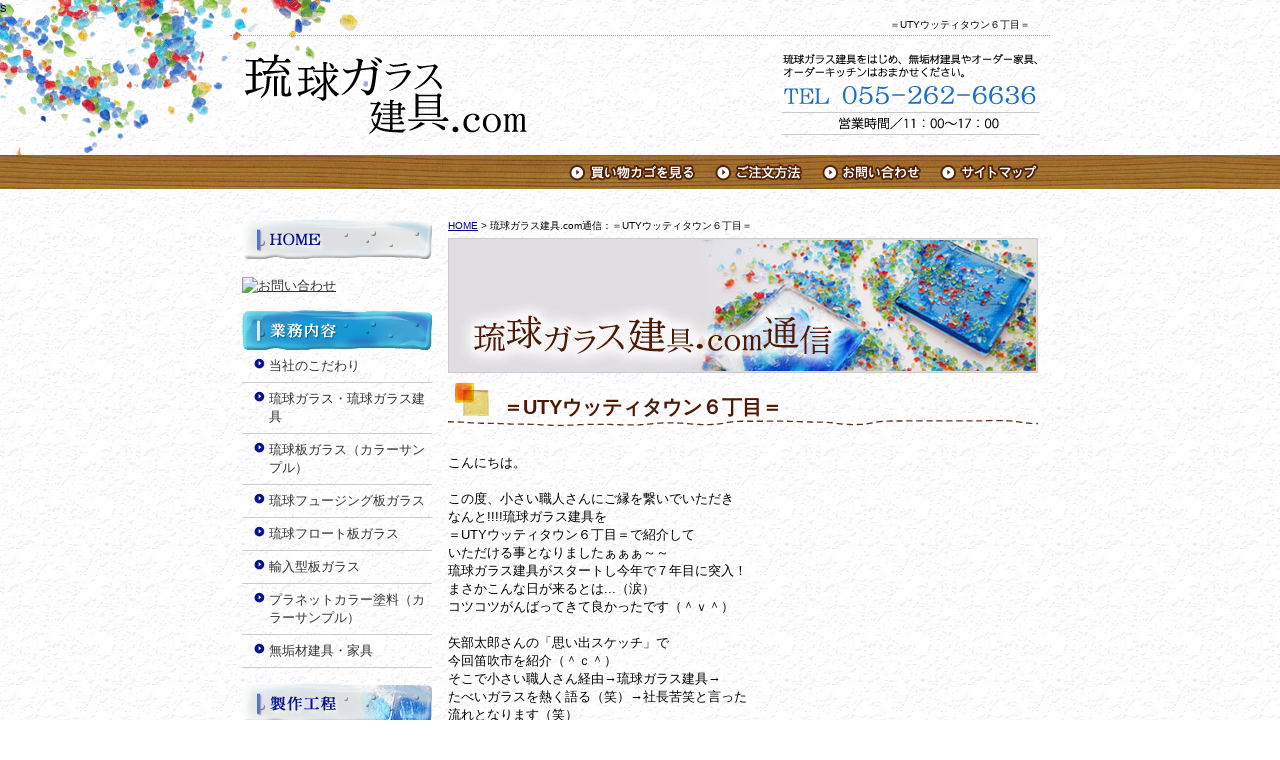

--- FILE ---
content_type: text/html
request_url: http://www.ryukyu-gt.com/gallery/gallery-1073-88790.html
body_size: 18339
content:
<!DOCTYPE html PUBLIC "-//W3C//DTD XHTML 1.0 Transitional//EN"
 "http://www.w3.org/TR/xhtml1/DTD/xhtml1-transitional.dtd">

<html xmlns="http://www.w3.org/1999/xhtml" xml:lang="ja" lang="ja"><!-- InstanceBegin template="/Templates/index.dwt" codeOutsideHTMLIsLocked="false" -->
<head>
	<!-- Google Tag Manager -->
<script>(function(w,d,s,l,i){w[l]=w[l]||[];w[l].push({'gtm.start':
new Date().getTime(),event:'gtm.js'});var f=d.getElementsByTagName(s)[0],
j=d.createElement(s),dl=l!='dataLayer'?'&l='+l:'';j.async=true;j.src=
'https://www.googletagmanager.com/gtm.js?id='+i+dl;f.parentNode.insertBefore(j,f);
})(window,document,'script','dataLayer','GTM-PGZ6W7S');</script>
<!-- End Google Tag Manager -->
<meta http-equiv="Content-Type" content="text/html; charset=Shift_JIS" />
<meta http-equiv="Content-Language" content="ja" />
<meta http-equiv="Content-Script-Type" content="text/javascript" />
<meta http-equiv="Content-Style-Type" content="text/css" />
<!-- InstanceBeginEditable name="doctitle" -->
	<title>＝UTYウッティタウン６丁目＝｜琉球ガラス建具　山梨</title>
	<meta name="Description" content="＝UTYウッティタウン６丁目＝。琉球ガラス建具、オーダー建具などの製作はお任せください。" />
	<meta name="Keywords" content="＝UTYウッティタウン６丁目＝,琉球ガラス,建具,オーダー,オーダー家具,山梨" />
	<script type="text/javascript" src="../lightbox/prototype.js"></script>
	<script type="text/javascript" src="../lightbox/scriptaculous.js?load=effects"></script>
	<script type="text/javascript" src="../lightbox/lightbox02.js"></script>
	<!-- InstanceEndEditable -->
<meta name="referrer" content="no-referrer-when-downgrade"/>
<meta name="robots" content="index,follow" />
<link rel="stylesheet" type="text/css" media="all" href="../common/css/import.css" />
<script type="text/javascript" src="../common/js/minmax.js"></script>s
<!-- InstanceBeginEditable name="head" --><!-- InstanceEndEditable -->
<!-- InstanceParam name="HISTORY-BACK" type="boolean" value="true" -->
<!-- InstanceParam name="CONTACT" type="boolean" value="true" -->
</head>

<body>
	<!-- Google Tag Manager (noscript) -->
<noscript><iframe src="https://www.googletagmanager.com/ns.html?id=GTM-PGZ6W7S"
height="0" width="0" style="display:none;visibility:hidden"></iframe></noscript>
<!-- End Google Tag Manager (noscript) -->
	<!-- InstanceBeginEditable name="h1" --><h1>＝UTYウッティタウン６丁目＝</h1><!-- InstanceEndEditable -->
<!----------------------------  HEADER ここから  ---------------------------->
	<div id="header">

		
		<p id="headerLog"><a href="../index.html">琉球ガラス建具.com</a></p>
			
		<ul id="headerEtc">
			<li id="Etc_link"><a href="../cathand/otoiawase.php?serial=07382">琉球ガラス建具をはじめ、無垢材建具やオーダー家具、オーダーキッチンはおまかせください。</a></li>
			<li id="Etc_none">TEL：055-262-6636</li>
			<li id="Etc_none">営業時間　11:00～17:00</li>
		</ul>
		
	</div>
<!----------------------------  HEADER ここまで  ---------------------------->


		
<!-------------------------- GLOBAL ここから  -------------------------->
		<div id="global">
			<ul>
				<li><a href="https://smart.emono1.jp/user/payment/commodity_check.php?shop=3843" target="_blank"><img src="../images/templates/global01_bt.gif" alt="買い物カゴを見る" /></a></li>
				<li><a href="../law.html"><img src="../images/templates/global02_bt.gif" alt="ご注文方法" /></a></li>
				<li><a href="../cathand/otoiawase.php?serial=07382"><img src="../images/templates/global03_bt.gif" alt="お問い合わせ" /></a></li>
				<li><a href="../sitemap.html"><img src="../images/templates/global04_bt.gif" alt="サイトマップ" /></a></li>
			</ul>
		</div>
<!--------------------------  GLOBAL ここまで  -------------------------->

<!----------------------------  CONTAINER ここから -------------------------- -->
	<div id="container">

<!--------------------------  WRAPPER ここから  -------------------------->
	<div id="wrapper">
		
<!--------------------------  MAIN ここから  -------------------------->
	<div id="main">
	<!-- InstanceBeginEditable name="main" -->

	<div id="crumbs"><p><a href="../index.html">HOME</a> &gt; 琉球ガラス建具.com通信：＝UTYウッティタウン６丁目＝</p></div>

	<div id="gallery3">
	
		<h2><img src="../images/gallery/title.jpg" alt="琉球ガラス建具.com通信" /></h2>

		<div id="gallery3_detail">
		
			<div class="article">
	<div class="articleHead">
					<h3>＝UTYウッティタウン６丁目＝</h3>
			</div>
	<div class="articleBody">
				<div class="articleContent">
			<p>			<div class="right"><img class="image1" src="http://www.emono1.jp/img/amemiya/20170502183016_image1_4.jpg" alt="" /></div><br />
こんにちは。<br />
<br />
この度、小さい職人さんにご縁を繋いでいただき<br />
なんと!!!!琉球ガラス建具を<br />
＝UTYウッティタウン６丁目＝で紹介して<br />
いただける事となりましたぁぁぁ～～<br />
琉球ガラス建具がスタートし今年で７年目に突入！<br />
まさかこんな日が来るとは...（涙）<br />
コツコツがんばってきて良かったです（＾ｖ＾）<br />
<div class="right"><img class="image2" src="http://www.emono1.jp/img/amemiya/20170502183016_image2_41.jpg" alt="" /></div><br />
矢部太郎さんの「思い出スケッチ」で<br />
今回笛吹市を紹介（＾ｃ＾）<br />
そこで小さい職人さん経由→琉球ガラス建具→<br />
たべいガラスを熱く語る（笑）→社長苦笑と言った<br />
流れとなります（笑）<br />
なかなか写真だけでは琉球ガラスの美しさを<br />
伝えるコトが難しいので映像で放送していただける<br />
なんて本当に夢みたい↑↑感謝です。<br />
<div class="right"><img class="image3" src="http://www.emono1.jp/img/amemiya/20170502183016_image3_24.jpg" alt="" /></div><br />
生まれて初めてマイクを付け（笑）<br />
かなりの緊張でがちがちでしたが・・・<br />
インタビューしてくださる矢部さんに<br />
とっても優しく接していただきリラックス♪<br />
収録に臨むコトができました（＾Ｏ＾）<br />
放送は５月４日（木）４時５３分～<br />
琉球ガラスの美しさが視聴者のみなさまに<br />
届きますように....。<br />
<br />
琉球ガラス建具を取り上げていただいた<br />
ディレクターさまをはじめ...<br />
番組関係スタッフさま・矢部太郎さま<br />
ご縁を繋いでくれた小さい職人さんに<br />
心より感謝いたします。<br />
～ありがとうございました～<br />
これからもお客さまに喜んでいただける<br />
建具製作を職人さんの力を借りながら<br />
コツコツがんばります!!<br />
<br />
※舌の手術を受け少々滑舌が悪いですが（苦笑）<br />
そこは愛嬌とテロップと編集にお任せ!!<br />
ご了承の程よろしくお願い致します（笑）<br />
<br />
２０１７．５．２			</p>		</div>
	</div>
	<div class="articleBack">
		<a href="javascript:history.back();">戻る</a>
	</div>
</div>

		
		</div>

	</div>
		
	<!-- InstanceEndEditable -->
	
	
<!--------------------------  CONTACT03 ここから  -------------------------->
<div id="contact_main">
		<p id="contactm_copy">琉球ガラス建具をはじめ、無垢材建具やオーダー家具、オーダーキッチンはおまかせください。</p>
		<dl>
				<dt>琉球ガラス建具.com</dt>
				<dd id="contactm_01">（運営：雨宮建具家具制作所）</dd>
				<dd id="contactm_02">TEL：055-262-6636</dd>
				<dd id="contactm_03">営業時間　11:00～17:00</dd>
				<dd id="contactm_04">定休日：土曜、日曜、祝日</dd>
				<dd id="contactm_link"><a href="../cathand/otoiawase.php?serial=07382">お問い合わせ</a></dd>
		</dl>
</div>
<!--------------------------  CONTACT03 ここまで  -------------------------->
	

	
	<!--------------------------  HISTORY-BACK ここから  -------------------------->
		<div class="HistoryBack">
				<div class="Return"> <a href='javascript:history.back();'>前のページに戻る</a> </div>
				<div class="GoUp"> <a href="#">ページの先頭へ</a> </div>
		</div>
	<!--------------------------  HISTORY-BACK ここまで  -------------------------->
	

	</div>
<!--------------------------  MAIN ここまで  -------------------------->

<!--------------------------  SIDE ここから  -------------------------->
	<div id="side">

<!--------------------------  side_home ここから  -------------------------->
		<ul id="side_home">
			<li id="home"><a href="../index.html"><img src="../images/templates/side_home_bt.gif" alt="ホーム" /></a></li>
		</ul>
<!--------------------------  side_home ここまで  -------------------------->






<!--------------------------  side_form ここから  -------------------------->
		<div id="side_form">
			
<table>
	<tr>
		<td class="addclass_td1">
			<a href='/cathand/otoiawase.php?serial=07382'>
			<img  src='http://www.emono1.jp/img/amemiya/20110131092058_photo_41.jpg' border='0' alt='お問い合わせ' />
			</a>		</td>
	</tr>
</table>
		</div>
<!--------------------------  side_form ここまで  -------------------------->





<!--------------------------  side_g4cate ここから  -------------------------->
		<div id="side_g4cate">
			<p><img src="../images/templates/side_g4cate01_title.gif" alt="業務内容" /></p>
				<ul class="category">
									<li>
											<a href="/flow_gallery/gallery_list-434-1747-1.html">
							当社のこだわり
						</a>
									</li>
												<li>
											<a href="/flow_gallery/gallery_list-434-1748-1.html">
							琉球ガラス・琉球ガラス建具
						</a>
									</li>
												<li>
											<a href="/flow_gallery/gallery_list-434-11528-1.html">
							琉球板ガラス（カラーサンプル）
						</a>
									</li>
												<li>
											<a href="/flow_gallery/gallery_list-434-11525-1.html">
							琉球フュージング板ガラス
						</a>
									</li>
												<li>
											<a href="/flow_gallery/gallery_list-434-11526-1.html">
							琉球フロート板ガラス
						</a>
									</li>
												<li>
											<a href="/flow_gallery/gallery_list-434-12803-1.html">
							輸入型板ガラス
						</a>
									</li>
												<li>
											<a href="/flow_gallery/gallery_list-434-11527-1.html">
							プラネットカラー塗料（カラーサンプル）
						</a>
									</li>
												<li>
											<a href="/flow_gallery/gallery_list-434-1749-1.html">
							無垢材建具・家具
						</a>
									</li>
						</ul>
		</div>
<!--------------------------  side_g4cate ここまで  -------------------------->









<!--------------------------  side01 ここから  -------------------------->
		<ul id="side01">
			<li><a href="../process.html"><img src="../images/templates/side01_bt.gif" alt="製作工程" /></a></li>
		</ul>
<!--------------------------  side01 ここまで  -------------------------->






<!--------------------------  side_g4cate02 ここから  -------------------------->
		<div id="side_g4cate02">
			<p><img src="../images/templates/side_g4cate02_title.gif" alt="施工例" /></p>
				<ul class="category">
									<li>
											<a href="/flow_gallery/gallery_list-435-1741-1.html">
							琉球ガラス建具（令和3年9月終了）
						</a>
									</li>
												<li>
											<a href="/flow_gallery/gallery_list-435-7563-1.html">
							琉球板ガラスブロック
						</a>
									</li>
												<li>
											<a href="/flow_gallery/gallery_list-435-12796-1.html">
							輸入型板ガラス建具（令和3年9月終了）
						</a>
									</li>
												<li>
											<a href="/flow_gallery/gallery_list-435-1742-1.html">
							無垢材建具（令和3年9月終了）
						</a>
									</li>
												<li>
											<a href="/flow_gallery/gallery_list-435-1942-1.html">
							突き板建具（令和3年9月終了）
						</a>
									</li>
												<li>
											<a href="/flow_gallery/gallery_list-435-1941-1.html">
							オーダー家具（令和3年9月終了）
						</a>
									</li>
						</ul>
		</div>
<!--------------------------  side_g4cate02 ここまで  -------------------------->





<!--------------------------  side02 ここから  -------------------------->
		<ul id="side02">
			<li><a href="../flow.html"><img src="../images/templates/side02_bt.gif" alt="ご依頼の流れ" /></a></li>
		</ul>
<!--------------------------  side02 ここまで  -------------------------->








<!--------------------------  side_cate ここから  -------------------------->
<div id="side_cate">
			<p ><a href="../cathand/list.php"><img src="../images/templates/side_cate_title.gif" alt="通信販売" /></a></p>
			
<ul class='big'>
	<li>
		<a href='/cathand/list-15308-0-0-0.html'>琉球板ガラスブロック</a>
		<ul class='small'>
		</ul>
	</li>
	<li>
		<a href='/cathand/list-20602-0-0-0.html'>琉球フュージング板ガラスブロック</a>
		<ul class='small'>
		</ul>
	</li>
	<li>
		<a href='/cathand/list-20603-0-0-0.html'>琉球フロート板ガラスブロック</a>
		<ul class='small'>
		</ul>
	</li>
	<li>
		<a href='/cathand/list-21409-0-0-0.html'>琉球飾りガラス</a>
		<ul class='small'>
		</ul>
	</li>
	<li>
		<a href='/cathand/list-20604-0-0-0.html'>琉球ガラスシェルフ</a>
		<ul class='small'>
		</ul>
	</li>
	<li>
		<a href='/cathand/list-20605-0-0-0.html'>琉球グラス・皿</a>
		<ul class='small'>
		</ul>
	</li>
	<li>
		<a href='/cathand/list-22063-0-0-0.html'>ガラス引手（沖縄植物）サンプル画像</a>
		<ul class='small'>
		</ul>
	</li>
	<li>
		<a href='/cathand/list-22072-0-0-0.html'>ガラス引手（カラーデザイン）サンプル画像</a>
		<ul class='small'>
		</ul>
	</li>
	<li>
		<a href='/cathand/list-22064-0-0-0.html'>ガラス引手（琉球板ガラス）サンプル画像</a>
		<ul class='small'>
		</ul>
	</li>
</ul>
		</div>
<!--------------------------  side_cate ここまで  -------------------------->






<!--------------------------  side031 ここから  -------------------------->
		<ul id="side03">
			<li><a href="../law.html"><img src="../images/templates/side03_01_bt.gif" alt="ご注文方法" /></a></li>
			<li><a href="../faq.html"><img src="../images/templates/side03_02_bt.gif" alt="よくある質問" /></a></li>
			<li><a href="../company.html"><img src="../images/templates/side03_03_bt.gif" alt="会社案内" /></a></li>
			<li><a href="../cathand/otoiawase.php?serial=07382"><img src="../images/templates/side03_04_bt.gif" alt="お問い合わせ" /></a></li>
		</ul>
<!--------------------------  side03 ここまで  -------------------------->




<!--------------------------  side_g3cate ここから  -------------------------->
		<div id="side_g3cate">
			<p><img src="../images/templates/side_g4cate03_title.gif" alt="琉球ガラス建具.com通信" /></p>
			<ul class="category">
						<li >
									<a href="/gallery/gallery_list-1073-17720-1.html">琉球フロート板ガラス</a>
							</li>
								<li >
									<a href="/gallery/gallery_list-1073-17719-1.html">琉球フュージング板ガラス</a>
							</li>
								<li >
									<a href="/gallery/gallery_list-1073-17717-1.html">琉球ガラスについて</a>
							</li>
								<li >
									<a href="/gallery/gallery_list-1073-5086-1.html">スタッフ紹介</a>
							</li>
								<li >
									<a href="/gallery/gallery_list-1073-5157-1.html">☆たべいｂlog ☆</a>
							</li>
								<li >
									<a href="/gallery/gallery_list-1073-4544-1.html">お知らせ</a>
							</li>
			</ul>
		</div>
<!--------------------------  side_g3cate ここまで  -------------------------->




<!--------------------------  side_company ここから  -------------------------->
		<div id="side_company">
			
<table>
	<tr>
		<td class="addclass_td1">
			<img  src='http://www.emono1.jp/img/amemiya/20110131150355_photo_43.jpg' border='0' alt='琉球ガラス建具.com' />
			<p><u>琉球ガラス建具.com</u><br />
【運営】雨宮建具家具製作所<br />
【住所】〒406-0807<br />
山梨県笛吹市御坂町二之宮2580-1<br />
【電話】055-262-6636<br />
【FAX】055-262-1534</p>
		</td>
	</tr>
</table>
		</div>
<!--------------------------  side_company ここまで  -------------------------->

<!--------------------------  side_banner ここから  -------------------------->
		<div id="side_banner">
			
<table>
</table>
		</div>
<!--------------------------  side_banner ここまで  -------------------------->

<!--------------------------  side_qr ここから  -------------------------->
<div id="side_qr">
			<p><img src="../images/templates/side_qr_title.gif" alt="携帯サイト" /></p>
			<dl>
				<dt><img src="../images/qrcode.jpg" alt="二次元バーコード" width="82" height="82" /></dt>
				<dd>携帯電話で読み取れば携帯サイトへ簡単アクセスできます。</dd>
			</dl>
			<div class="clear"></div>
		</div>
<!--------------------------  side_qr ここまで  -------------------------->

	</div>
<!--------------------------  SIDE ここまで  -------------------------->

	</div>
<!--------------------------  WRAPPER ここまで  -------------------------->



</div>
<!--------------------------  CONTAINER ここまで  -------------------------->

<!--------------------------  FOOTER ここから  -------------------------->
	<div id="footer">
		
		<div id="footerMenu">
			<ul>
				<li><a href="../index.html">HOME</a></li>
				<li><a href="../company.html">会社案内</a></li>
				<li><a href="../cathand/otoiawase.php?serial=07382">お問い合わせ</a></li>
				<li><a href="../about.html">当サイトについて</a></li>
				<li><a href="../privacy.html">個人情報保護</a></li>
				<li><a href="../link.html">おすすめサイト</a></li>
				<li><a href="../link02.html">相互リンク集</a></li>
				<li><a href="../sitemap.html">サイトマップ</a></li>
			</ul>
		</div>
		
<!--------------------------  BANNERS ここから  -------------------------->
		<div id="banners">
			<a href="http://www.e-netten.ne.jp/" target="_blank"><img src="http://www.emono.jp/cat_img/001/a.gif" alt="SEO対策 大阪" width="88" /></a>
			<a href="http://www.reform-master.net/" target="_blank"><img alt="住宅リフォーム" src="http://www.emono.jp/cat_img/003/a.gif"></a>
		</div>
<!--------------------------  BANNERS ここまで  -------------------------->

		<address>Copyright &copy; <script type="text/javascript">
		var startYear = 2011;thisDate = new Date();thisYear = thisDate.getFullYear();if(startYear!=thisYear)
		{document.write(startYear+"-"+thisYear);}else{document.write(startYear);}</script>
		琉球ガラス建具.com. All Rights Reserved.</address>

	</div>
<!--------------------------  FOOTER ここまで  -------------------------->

	<div id="accesslog">

		<!-- InstanceBeginEditable name="acc" -->
		<script type="text/javascript" src="http://www.emono1.jp/client/acc/js.php?shop=ショップID"></script>
		<script type="text/javascript">acc_analisis('琉球ガラス建具.com通信：＝UTYウッティタウン６丁目＝');</script>
		<!-- InstanceEndEditable -->
	</div>

</body>
<!-- InstanceEnd --></html>


--- FILE ---
content_type: text/css
request_url: http://www.ryukyu-gt.com/common/css/base.css
body_size: 35991
content:
@charset "Shift_JIS";
/*--------------------------------------------------------------------
guideline:since:writer:last_editday:last_editor:
--------------------------------------------------------------------*/

/*cssの初期化*/
/*タグの基本設定*/
/*ナビゲーションの位置*/
/*枠基本スタイル*/
/*グローバルメニュー*/
/*パンくずリスト*/
/*ヘッダー*/
/*フッター*/
/*コンタクト　メイン*/
/*前のページの戻る＆ページの先頭に戻る*/
/*サイドメニュー*/
/*各ページのページタイトル*/
/*個人情報保護　privacy.html*/
/*当サイトについて　about.html*/
/*サイトマップ　sitemap.html*/
/*おすすめサイト　link.html*/
/*相互リンク集　link02.html*/
/*会社案内　company.html*/
/*ご注文方法について　law.html*/


/*--------------------------------------------------------------------*/
/*cssの初期化*/
/*--------------------------------------------------------------------*/
html, body{
	font-family:"Hiragino Kaku Gothic Pro W3","ヒラギノ角ゴ Pro W3",Osaka,
	"MS P Gothic","ＭＳ Ｐゴシック",sans-serif;
	margin:0;
	padding:0;
	font-size:100%;
}
h1, h2, h3, h4, h5, h6, address, div, blockquote, p, pre, ul, ol, li, dl, dt, dd, hr{
	font-family:"Hiragino Kaku Gothic Pro W3","ヒラギノ角ゴ Pro W3",Osaka,
	"MS P Gothic","ＭＳ Ｐゴシック",sans-serif;
	margin:0;
	padding:0;
	border:0;
	font-style:normal;
	font-weight:normal;
	font-size:100%;
}
table, caption, th, td{
	font-family:"Hiragino Kaku Gothic Pro W3","ヒラギノ角ゴ Pro W3",Osaka,
	"MS P Gothic","ＭＳ Ｐゴシック",sans-serif;
	margin:0;
	padding:0;
	border:0;
	font-style:normal;
	font-weight:normal;
	font-size:100%;
}
span, em, strong, dfn, code, samp, kbd, var, cite, abbr, acronym, sub,
sup, q, br, ins, del, a, img, object, iframe{
	font-family:"Hiragino Kaku Gothic Pro W3","ヒラギノ角ゴ Pro W3",Osaka,
	"MS P Gothic","ＭＳ Ｐゴシック",sans-serif;
	margin:0;
	padding:0;
	border:0;
	font-style:normal;
	font-weight:inherit;
	font-size:100%;
}

/*縮小して印刷CSS　zoomを調整してください*/
@media print{
*html body{
	zoom:75%;
}
}

/*--------------------------------------------------------------------*/
/*タグの基本設定*/
/*--------------------------------------------------------------------*/
h1{
	width: 780px;
	margin: 0 auto;
	padding: 3px 20px;
	height: 14px;
	font-size:x-small;
	text-align: right;
	border-bottom: 1px dotted #999;
}
a{
	outline:none;
	color:#333333;
	text-decoration:underline;
}
a:hover{
	color:#666666;
	text-decoration:none;
}
a:hover img{
	filter:alpha(opacity=60); 
	-moz-opacity:0.60;
	opacity:0.60;
}
div.clear{
	clear:both;
}
hr{
	display:none;
}
ul{
	list-style:none;
}

/*--------------------------------------------------------------------*/
/*ナビゲーションの位置*/
/*--------------------------------------------------------------------*/
/*--左ナビの場合-------------------------*/
div#side{
	float:left;
	width:190px;
}
div#main{
	display: inline;
	float:right;
	width:590px;
	margin: 0;
	line-height:1.4;
}



/*--------------------------------------------------------------------*/
/*枠基本スタイル*/
/*--------------------------------------------------------------------*/

html {
	background: url(../../images/templates/html_bg.jpg) repeat;
}
body{
	font-size:small;
	background: url(../../images/templates/body_bg.gif) no-repeat left top;
}
div#container{
	width:820px;
	margin:0 auto;
}
div#wrapper{
	clear:both;
	width:796px;
	padding:0 12px;
	margin: 30px 0 0;
}
div#wrapper:after{
	content:"";
	display:block;
	height:0;
	clear:both;
}


/*--------------------------------------------------------------------*/
/*グローバルメニュー*/
/*--------------------------------------------------------------------*/
div#global{
	clear:both;
	width:100%;
	height: 34px;
	text-align:right;
	background: url(../../images/templates/global_bg.jpg) repeat-x left top;
}
div#global ul{
	width: 800px;
	margin: 0 auto;
}
div#global ul li{
	display:inline;
	margin: 0 0 0 1em;
}


/*--------------------------------------------------------------------*/
/*パンくずリスト*/
/*--------------------------------------------------------------------*/
div#main div#crumbs{
	width:590px;
	margin: 0 0 5px;
	font-size:x-small;
}
div#main div#crumbs a {
	color: #009;
}
div#main div#crumbs a:hover {
	color: #999;
}

/*--------------------------------------------------------------------*/
/*ヘッダー*/

/*--------------------------------------------------------------------*/
div#header{
	clear:both;
	width:820px;
	height:119px;
	margin:0 auto;
	padding: 0;
	background: url(../../images/templates/header_bg.gif) no-repeat center top;
}
div#header p#headerLog{
	display: inline;
	float:left;
	padding: 10px 0 0 15px;
}
div#header p#headerLog a{
	display:block;
	width:290px;
	height:90px;
	text-indent:-9999px;
	overflow:hidden;
}
div#header ul#headerEtc{
	display: inline;
	float:right;
	width:265px;
	padding: 15px 5px 0 0;
}
div#header ul#headerEtc li#Etc_link a{
	display:block;
	width:265px;
	height:85px;
	text-indent:-9999px;
	overflow:hidden;
}
div#header ul#headerEtc li#Etc_none{
	display:none;
}

/*--------------------------------------------------------------------*/
/*フッター*/
/*--------------------------------------------------------------------*/
div#footer{
	float: left;
	clear:both;
	width:100%;
	margin: -40px auto 0;
	padding-top:70px;
	text-align: center;
	background: url(../../images/templates/footer_bg.gif) no-repeat right bottom;
}
div#footer div#footerMenu{
	border-top: 1px solid #ccc;
}

div#footer div#footerMenu ul {
	width: 820px;
	margin:0 auto;
	padding: 8px;
}
div#footer div#footerMenu ul li{
	display:inline;
	margin: 0 3px 0 0;
	padding: 0 0 0 8px;
	line-height:1.4;
	border-left: 1px solid #000;
}
div#footer div#footerMenu ul li a{
	white-space:nowrap;
	text-decoration: none;
}
div#footer div#footerMenu ul li a:hover{
	color: #39c;
	text-decoration: underline;
}

/*ポータルバナー*/
div#footer div#banners{
	padding:10px;
	border-top: 1px solid #ccc;
}
div#footer div#banners img {
	margin: 0 5px;
}

/*コピーライト*/
div#footer address{
	text-align:center;
	padding: 10px;
	border-top: 1px solid #ccc;
}

/*アクセス解析*/
div#accesslog img{
	display:block;
	height:0;
}

/*--------------------------------------------------------------------*/
/*前のページの戻る＆ページの先頭に戻る*/
/*--------------------------------------------------------------------*/
div.HistoryBack{
	clear:both;
	float: right;
	width:230px;
	margin:10px 0 0;
	overflow: hidden;
}
div.HistoryBack:after {
	content:"";
	display:block;
	height:0;
	clear:both;
}
div.HistoryBack div.Return{
	float:left;
	width:112px;
	height:13px;
	margin-right:10px;
	background:url(../../images/return_on.gif) no-repeat;
}
div.HistoryBack div.Return a{
	width:112px;
	height:13px;
	display:block;
	text-indent:-9999px;
	overflow:hidden;
	background:url(../../images/return.gif) no-repeat;
}
div.HistoryBack div.Return a:hover{
	background:url(../../images/return_on.gif) no-repeat;
}
div.HistoryBack div.GoUp{
	float:left;
	width:103px;
	height:13px;
	background:url(../../images/goup_on.gif) no-repeat;
}
div.HistoryBack div.GoUp a{
	width:103px;
	height:13px;
	display:block;
	text-indent:-9999px;
	overflow:hidden;
	background:url(../../images/goup.gif) no-repeat;
}
div.HistoryBack div.GoUp a:hover{
	background:url(../../images/goup_on.gif) no-repeat;
}

/*--------------------------------------------------------------------*/
/*サイドメニュー*/
/*--------------------------------------------------------------------*/
/*共通見出し　リンクなし*/
.Side_title{
	display:block;
	padding:8px 5px 8px 10px;
	background:#666;
	color:#FFF;
}

/*共通見出し　リンクあり*/
.Side_title_a{
	margin-bottom:1px;
}
.Side_title_a a{
	display:block;
	padding:8px 5px 8px 10px;
	background:#666;
	color:#FFF;
	text-decoration:none;
}
.Side_title_a a:hover{
	background:#999;
	color:#FFF;
}

/*HOME*/
div#side ul#side_home li#home{
	margin-bottom:15px;
}


/*side_form*/
div#side div#side_form{
	width:190px;
	margin-bottom:10px;
}
div#side div#side_form table{
	border-collapse:collapse;
}
div#side div#side_form table tr td{
	padding-bottom:5px;
}
div#side div#side_form table tr td img{
	width:190px;
}
div#side div#side_form table tr td p{
	line-height:1.2;
}



/*side_g4cate*/
div#side div#side_g4cate{
	margin:0 0 15px 0;
}
div#side div#side_g4cate ul.category{
	width:190px;
}
div#side div#side_g4cate ul.category li{
	list-style:none;
	border-bottom:1px solid #ccc;
}
div#side div#side_g4cate ul.category li a{
	display:block;
	padding:7px 7px 7px 27px;
	background:url(../../images/templates/arrow01_ico.gif) no-repeat 12px 8px;
	text-decoration:none;
}
div#side div#side_g4cate ul.category li a:hover{
	color:#09c;
}


/*side01*/
div#side ul#side01{
	width:190px;
	margin-bottom:15px;
}
div#side ul#side01 li{
	margin: 0 0 2px;
}



/*side_g4cate02*/
div#side div#side_g4cate02{
	margin:0 0 15px 0;
}
div#side div#side_g4cate02 ul.category{
	width:190px;
}
div#side div#side_g4cate02 ul.category li{
	list-style:none;
	border-bottom:1px solid #ccc;
}
div#side div#side_g4cate02 ul.category li a{
	display:block;
	padding:7px 7px 7px 27px;
	background:url(../../images/templates/arrow01_ico.gif) no-repeat 12px 8px;
	text-decoration:none;
}
div#side div#side_g4cate02 ul.category li a:hover{
	color:#09c;
}


/*side02*/
div#side ul#side02{
	width:190px;
	margin-bottom:15px;
}
div#side ul#side02 li{
	margin: 0 0 2px;
}



/*side_g4cate03*/
div#side div#side_g4cate03{
	margin:0 0 15px 0;
}
div#side div#side_g4cate03 ul.category{
	width:190px;
}
div#side div#side_g4cate03 ul.category li{
	list-style:none;
	border-bottom:1px solid #ccc;
}
div#side div#side_g4cate03 ul.category li a{
	display:block;
	padding:7px 7px 7px 27px;
	background:url(../../images/templates/arrow01_ico.gif) no-repeat 12px 8px;
	text-decoration:none;
}
div#side div#side_g4cate03 ul.category li a:hover{
	color:#09c;
}


/*side_cate*/
div#side div#side_cate{
	margin-bottom:15px;
	width:190px;
}
div#side div#side_cate ul.big{
	margin:0;
	line-height:1;
}
div#side div#side_cate ul.big li{
	list-style:none;
	border-bottom:1px solid #ccc;
}
div#side div#side_cate ul.big li a{
	display:block;
	height: 100%;
	overflow: hidden;
	padding:7px 7px 7px 27px;
	background:url(../../images/templates/arrow01_ico.gif) no-repeat 12px 8px;
	text-decoration:none;
}
div#side div#side_cate ul.big li a:hover{
	color:#09c;
}
div#side div#side_cate ul.big ul.small li{
	list-style:none;
	border-bottom:none;
}
div#side div#side_cate ul.big ul.small li a{
	display:block;
	padding:5px 7px 5px 42px;
	background:url(../../images/templates/cate_small.gif) no-repeat 28px 6px;
	text-decoration:none;
}


/*side03*/
div#side ul#side03{
	width:190px;
	margin-bottom:15px;
}
div#side ul#side03 li{
	margin: 0 0 2px;
}


/*side_g3cate*/
div#side div#side_g3cate{
	margin:0 0 15px 0;
}
div#side div#side_g3cate ul.category{
	width:190px;
}
div#side div#side_g3cate ul.category li{
	list-style:none;
	border-bottom:1px solid #ccc;
}
div#side div#side_g3cate ul.category li a{
	display:block;
	padding:7px 7px 7px 27px;
	background:url(../../images/templates/arrow01_ico.gif) no-repeat 12px 8px;
	text-decoration:none;
}
div#side div#side_g3cate ul.category li a:hover{
	color:#09c;
}


/*サイドメニュー会社案内*/
div#side div#side_company{
	margin:0 0 15px 0;
	width:190px;
}
div#side div#side_company table{
	border-collapse:collapse;
}
div#side div#side_company table tr td{
	width:188px;
	background:#FFF url(../../images/templates/side_g_bg.jpg) no-repeat center top;
	border:1px solid #ccc;
	padding:12px 8px 8px 8px;
}
div#side div#side_company table tr td img{
	border:1px solid #ccc;
	width:170px;
}
div#side div#side_company table tr td p{
	line-height:1.4;
}
div#side div#side_company table tr td p b{
	color:#39c;
}
div#side div#side_company table tr td p u{
	display:block;
	text-decoration:none;
	font-weight: bold;
	margin: 5px 0 -8px;
	padding: 0 0 2px 15px;
	font-size: 14px;
	font-weight: bold;
	border-bottom: 1px solid #ccc;
	background: url(../../images/templates/arrow01_ico.gif) no-repeat 0 3px;;
}
div#side div#side_company table tr td div img{
	border:none;
	width:83px;
	height:22px;
	float:right;
	padding:5px 0 0 0;
}

/*side_banner*/
div#side div#side_banner{
	width:190px;
}
div#side div#side_banner table{
	border-collapse:collapse;
}
div#side div#side_banner table tr td{
	width:190px;
	padding-bottom:5px;
}
div#side div#side_banner table tr td img{
	max-width:190px;
}
div#side div#side_banner table tr td p{
	font-size: x-small;
	line-height:1.2;
}



/*side_qr*/
div#side div#side_qr{
	width:188px;
	background:#FFF url(../../images/templates/side_g_bg.jpg) no-repeat center top;
	border:1px solid #ccc;
}

div#side div#side_qr p {
	width: 172px;
	margin: 10px auto 0;
}
div#side div#side_qr dl{
	width:172px;
	margin:5px auto 0;
	overflow: hidden;
}
div#side div#side_qr dl dt {
	float:left;
	width:90px;
}
div#side div#side_qr dl dd {
	line-height:1.4;
	font-size:x-small;
	padding: 8px 0 0;
}


/*--------------------------------------------------------------------*/
/*各ページのページタイトル*/
/*--------------------------------------------------------------------*/
.PageTitle{	
}

.SmallTitle{
	display:block;
	width: 525px;
	height: 28px;
	padding:10px 10px 5px 55px;
	margin: 10px 0;
	font-size: 18px;
	font-weight: bold;
	color: #4D1904;
	background: url(../../images/templates/subtitle_bg.gif) no-repeat left bottom;
}


/*--------------------------------------------------------------------*/
/*コンタクト03
/*--------------------------------------------------------------------*/
div#contact_main{
	clear:both;
	margin-top:20px;
}
div#contact_main p#contactm_copy{
	display:none;
}
div#contact_main dl dt{
	display:none;
}
div#contact_main dl dd#contactm_01{
	display:none;
}
div#contact_main dl dd#contactm_02{
	display:none;
}
div#contact_main dl dd#contactm_03{
	display:none;
}
div#contact_main dl dd#contactm_04{
	display:none;
}
div#contact_main dl dd#contactm_link{
	text-indent:-9999px;
}
div#contact_main dl dd#contactm_link a{
	text-indent:-9999px;
	display:block;
	background:url(../../images/templates/contact_main.gif) no-repeat;
	width:590px;
	height:156px;
}
div#contact_main dl dd#contactm_link a:hover{
	filter:alpha(opacity=60); 
	-moz-opacity:0.60;
	opacity:0.60;
}


/*--------------------------------------------------------------------*/
/*個人情報保護　privacy.html*/
/*--------------------------------------------------------------------*/
div#PrivacyWrapper div#privacy{
	width:590px;
	margin:0;
}
div#PrivacyWrapper div#privacy p{
	width:590px;
	margin:10px 0;
}
div#PrivacyWrapper div#privacy dl dt{
	clear:both;
	padding: 0 0 0 20px;
	margin:20px 0 0;
	font-size: 14px;
	font-weight: bold;
	border-bottom: 1px solid #ccc;
	background: url(../../images/templates/point01_ico.gif) no-repeat
}
div#PrivacyWrapper div#privacy dl dd{
	margin:10px 0;
	padding:0;
}

div#PrivacyWrapper div#privacy dl dd table.companyTable{
	width:590px;
	border-collapse:separate;
	margin: 5px 0 0;
}
div#PrivacyWrapper div#privacy dl dd table.companyTable tr th{
	padding:5px 10px;
	background:#ddd url(../../images/templates/ami.gif) repeat;
	width:130px;
	border: 1px solid #ccc;
}
div#PrivacyWrapper div#privacy dl dd table.companyTable tr td{
	padding:5px 10px;
	width:400px;
	border: 1px solid #ccc;
	background: #fff;
}

/*--------------------------------------------------------------------*/
/*当サイトについて　about.html*/
/*--------------------------------------------------------------------*/
div#about{
	width:590px;
	margin:0;
}
div#about p{
	width:590px;
	margin:10px 0;
}
div#about dl dt{
	clear:both;
	padding: 0 0 0 20px;
	margin:20px 0 0;
	font-size: 14px;
	font-weight: bold;
	border-bottom: 1px solid #ccc;
	background: url(../../images/templates/point01_ico.gif) no-repeat
}
div#about dl dd{
	margin:10px 0;
	padding:0;
}
div#about dl dd p{
	margin:10px 0;
}
div#about dl dd ol{
	padding-left:13px;
	margin:10px 0 10px 13px;
	border:none;
}
div#about dl dd ol li{
	margin:0 0 10px 0;
}
div#about dl dd table.companyTable{
	width:590px;
	border-collapse:separate;
	margin: 5px 0 0;
}
div#about dl dd table.companyTable tr th{
	padding:5px 10px;
	background:#ddd url(../../images/templates/ami.gif) repeat;
	width:130px;
	border: 1px solid #ccc;
}
div#about dl dd table.companyTable tr td{
	padding:5px 10px;
	width:400px;
	border: 1px solid #ccc;
	background: #fff;
}
div#about dl dd table.companyTable tr td a:hover{
	color: #39c
}


/*--------------------------------------------------------------------*/
/*サイトマップ　sitemap.html*/
/*--------------------------------------------------------------------*/
div#sitemap{
	width:590px;
	margin:0;
}
div#sitemap p{
	width:550px;
	margin:10px 0 10px 10px;
}
div#sitemap ul{
	margin-left:10px;
}
div#sitemap ul li{
	padding:10px 0;
	border-top:1px dotted #999;
}
div#sitemap ul li.nolink{
	display:block;
	color:#333333;
	padding:10px 0 10px 18px;
	background:url(../../images/templates/arrow02_ico.gif) no-repeat left center;
	text-decoration:none;
	font-weight:bold;
}
div#sitemap ul li a{
	display:block;
	padding:0 0 0 18px;
	background:url(../../images/templates/arrow02_ico.gif) no-repeat left center;
	text-decoration:none;
	font-weight:bold;
}

div#sitemap ul li a:hover{
	color: #39c;
	text-decoration:underline;
}

/*商品カテゴリー*/
div#sitemap ul.big{
	margin-top:-10px;
	margin-bottom:10px;
}
div#sitemap ul.big li{
	margin-left:35px;
	padding:0;
	border-top:none;
	background:none;
font-weight: normal;
}
div#sitemap ul.big li a{
font-weight: normal;
	background:url(../../images/sitemap/cate_small.gif) no-repeat left center;
}

div#sitemap ul.small{
	margin:0px;
	padding:0;
	line-height:0;
	font-size:0;
}
div#sitemap ul.small li{
	margin-left:35px;
	padding:0;
	border-bottom:none;
}
div#sitemap ul.small li a{
	display:block;
	padding:0 0 0 18px;
	text-decoration:none;
	font-weight:bold;
	margin:0px;
	line-height:1.4;
	font-size:small;
}
div#sitemap ul.small li a:hover{
	text-decoration:underline;
}

/*ギャラリーカテゴリー*/
div#sitemap div.sitemap02 ul.category{
	margin-top:-10px;
	margin-bottom:10px;
	line-height:0;
	font-size:0;
}
div#sitemap div.sitemap02 ul.category li{
	background:url(../../images/sitemap/cate_small.gif) no-repeat left center;
	margin-left:35px;
	padding:0;
	border-top:none;
	background:none;
}
div#sitemap div.sitemap02 ul.category li a{
	background:url(../../images/sitemap/cate_small.gif) no-repeat left center;
	line-height:1.4;
	font-size: small;
font-weight: normal;
}


/*--------------------------------------------------------------------*/
/*おすすめサイト　link.html*/
/*--------------------------------------------------------------------*/
div#link{
	width:590px;
	margin:0;
}

div#link p {
margin: 10px 0 0;
}

/*link01*/
div#link01 table{
	width:590px;
	border-collapse:separate;
	margin: 10px 0 20px;
}
div#link01 table tr th{
	padding:5px 10px;
	background:#ddd url(../../images/templates/ami.gif) repeat;
	width:130px;
	border: 1px solid #ccc;
}
div#link01 table tr td{
	padding:5px 10px;
	width:400px;
	border: 1px solid #ccc;
	background: #fff;
}

/*link02*/
div#link02 ul.exWrap{
	list-style: none;
}
div#link02 ul.exWrap li{
	float: left;
	margin-right: 15px;
	padding:0 0 0 18px;
	font-weight:bold;
	background:url(../../images/templates/arrow02_ico.gif)  no-repeat left 3px;
}
div#link02 ul.exWrap li a{
	display:block;
	text-decoration: none;
	color:#39c;
}
div#link02 p.link_cate{
	clear: both;
	background:url(../../images/link/link_choice.gif) no-repeat;
	padding:5px 0 0 110px;
	margin: 50px 0 5px 0;
	height:20px;
	font-weight:bold;
}
div#link02 dl.systemDl{
}
div#link02 dl.systemDl dt{
	padding:0 0 0 18px;
	font-weight:bold;
	background:url(../../images/templates/arrow01_ico.gif) no-repeat left 3px;
}
div#link02 dl.systemDl dt a{
	display:block;
	text-decoration: none;
	color:#39c;
}
div#link02 dl.systemDl dt a:hover{
	text-decoration: underline;
}
div#link02 dl.systemDl dd{
	margin:0 0 10px 0;
	padding:0 0 10px 0;
	border-bottom: 1px dotted #999;
}
div#link02 dl.systemDl dd p{
	margin:0;

}
div#link02 dl.systemDl dd img{
	margin:5px 0;
	max-width:590px;
}


/*--------------------------------------------------------------------*/
/*相互リンク集　link02.html*/
/*--------------------------------------------------------------------*/
div#sys_link{
	width:590px;
	margin:0;
}
div#sys_link h2.frantz2Category{
	display:block;
	width: 525px;
	height: 28px;
	padding:10px 10px 5px 55px;
	margin: 20px 0 0;
	font-size: 20px;
	font-weight: bold;
	color: #4D1904;
	background: url(../../images/templates/subtitle_bg.gif) no-repeat;
}
div#sys_link p.frantz2Pager{
	margin:5px 0;
	padding:2px;
	line-height:1.5;
}
div#link02_01 p.frantz2Pager a{
	display:inline-block;
}
div#sys_link p.frantz2Pager strong{
	background:#009;
	color:#FFFFFF;
	font-weight: bold;
	padding:2px 5px;
	font-size:x-small;
}
div#sys_link p.frantz2Pager a.prev{
	margin-right:10px;
}
div#sys_link p.frantz2Pager a.next{
	margin-left:10px;
}


div#sys_link dl.systemDl {
margin: 20px 0 0;
}

div#sys_link dl.systemDl dt{
	background:url(../../images/templates/arrow02_ico.gif) no-repeat left 3px;
}
div#sys_link dl.systemDl dt strong a{
	display:block;
	padding:0 0 0 20px;
	font-weight:bold;
}
div#sys_link dl.systemDl dd{
	margin:5px 0 10px 0;
	padding:0 0 10px 20px;
	border-bottom: 1px dotted #999;
}
div#sys_link dl.systemDl dd p{
	margin:0;
}
div#sys_link dl.systemDl dd a:hover {
	color: #39c;
}

div#sys_link dl.systemDl dd small {
	display: block;
}

/*--------------------------------------------------------------------*/
/*会社案内　company.html*/
/*--------------------------------------------------------------------*/
div#company{
	width:590px;
	margin:0;
}

/*company01*/
div#company01 table{
	margin:20px 0 0;
	border-collapse:collapse;
}
div#company01 table tr td{
	width:590px;
	padding-bottom:10px;
}
div#company01 table tr td img{
	float:right;
	width:200px;
	margin-left:15px;
	padding: 1px;
	border:1px solid #ccc;
	background:#FFFFFF;
}
div#company01 table tr td a:hover img{
	filter:alpha(opacity=100); 
	-moz-opacity:1;
	opacity:1;	
}
div#company01 table tr td p{
	line-height:1.4;
}
div#company01 table tr td p u{
	display:block;
	width: 305px;
	height: 38px;
	margin: 0 0 -5px;
	padding:10px 10px 0 55px;
	font-size: 20px;
	font-weight: bold;
	color: #4D1904;
	text-decoration: none;
	background: url(../../images/templates/subtitle_half_bg.gif) no-repeat left top;
}

div#company01 table tr td div img{
	border:none;
	width:83px;
	height:22px;
	float:right;
	padding:5px 0 0 0;
}
div#company01 table tr td div a:hover img{
	filter:alpha(opacity=60); 
	-moz-opacity:0.60;
	opacity:0.60;
}


/*company02*/
div#company02{
	width:590px;
	margin:20px 0 0;
}
div#company02 table{
	width:590px;
	border-collapse:separate;
	margin: 5px 0 0;
}
div#company02 table tr td.col_1{
	padding:5px 10px;
	background:#ddd url(../../images/templates/ami.gif) repeat;
	width:130px;
	border: 1px solid #ccc;
}
div#company02 table tr td.col_2{
	padding:5px 10px;
	width:400px;
	border: 1px solid #ccc;
	background: #fff;
}

/*company03*/

div#company03 {
	margin: 30px 0 0;
}

div#company03 div#gmap iframe{
	margin:5px 0 0;
	padding:3px;
	background:#FFF;
	border:1px solid #ccc;
}


/*--------------------------------------------------------------------*/
/*index.html*/
/*--------------------------------------------------------------------*/

/*index00*/

div#index00 img{
	width:590px;
}

div#index00 p{
	margin: 5px 0 0;
}
div#index00 p u{
	display:block;
	width:auto;
	font-weight: bold;
	font-size: 14px;
	text-decoration:none;
}

/*index01*/
div#index01 table{
	margin:20px 0 0;
	border-collapse:collapse;
}
div#index01 table tr td{
	width:590px;
	border-bottom: 1px dotted #999;
	padding:15px 0;
}
div#index01 table tr td img{
	float:right;
	width:200px;
	margin-left:15px;
	padding: 1px;
	border:1px solid #ccc;
	background:#FFFFFF;
}
div#index01 table tr td a:hover img{
	filter:alpha(opacity=100); 
	-moz-opacity:1;
	opacity:1;	
}
div#index01 table tr td p{
	line-height:1.4;
}
div#index01 table tr td p u{
	display:block;
	width: 316px;
	height: 38px;
	margin: 0 0 -5px;
	padding: 5px 0 0 50px;
	font-size: 23px;
	font-weight: bold;
	color: #4D1904;
	text-decoration: none;
	background: url(../../images/templates/subtitle_half_bg.gif) no-repeat left top;
}
div#index01 table tr td div img{
	border:none;
	width:81px;
	height:22px;
	float:right;
	padding:5px 0 0 0;
}
div#index01 table tr td div a:hover img{
	filter:alpha(opacity=60); 
	-moz-opacity:0.60;
	opacity:0.60;
}



/*index02*/
div#index02{
	margin:25px 0 0;
	width:590px;
}
div#index02 table{
	width: 100%;
	margin: 15px 0 0;
	border-collapse:collapse;
}
div#index02 table tr td{
	vertical-align:top;
	width:147px;
	padding-bottom:10px;
	border-bottom: 1px dotted #999;
}
div#index02 table tr td img{
	width:140px;
}
div#index02 table tr td p{
	width:130px;
	font-size: x-small;
	line-height:1.4;
}
div#index02 table tr td p u{
	display:block;
	text-decoration:none;
	font-weight: bold;
}
div#index02 table tr td div img{
	border:none;
	width:81px;
	height:22px;
	float:right;
	padding:5px 0 0 0;
}
div#index02 table tr td div a:hover img{
	filter:alpha(opacity=60); 
	-moz-opacity:0.60;
	opacity:0.60;
}


/*index03*/
div#index03{
	margin:20px 0 0;
	width:590px;
}
div#index03 table{
	border-collapse:collapse;
}
div#index03 table tr td{
	width:590px;
	padding-bottom:10px;
}
div#index03 table tr td img{
	width:590px;
}
div#index03 table tr td p{
	margin: 5px 0 0;
	line-height:1.4;
}


/*index04*/
div#index04{
	margin:25px 0 0;
	width:590px;
}
div#index04 table{
	width: 590px;
	margin: 15px 0 0;
	border-collapse:collapse;
}
div#index04 table tr td{
	vertical-align:top;
	width:195px;
	padding-bottom:10px;
	border-bottom: 1px dotted #999;
}
div#index04 table tr td img{
	width:180px;
	padding: 1px;
	border: 1px solid #ccc;
}

div#index04 table tr td p{
	margin: 5px 0 0;
	line-height:1.4;
}
div#index04 table tr td p u{
	display:block;
	width:160px;
	text-decoration:none;
	margin: 0 0 -5px;
	padding: 0 0 0 20px;
	font-size: 14px;
	font-weight: bold;
	background: url(../../images/templates/point01_ico.gif) no-repeat 0 0;
}

div#index04 table tr td div img{
	border:none;
	width:81px;
	height:22px;
	float:right;
	padding:5px 0 0 0;
}
div#index04 table tr td div a:hover img{
	filter:alpha(opacity=60); 
	-moz-opacity:0.60;
	opacity:0.60;
}


/*index05*/
div#index05{
	margin:25px 0 0;
	width:590px;
}
div#index05 table{
	border-collapse:collapse;
	width: 100%;
	margin: 5px 0 0;
}
div#index05 table tr td{
	vertical-align:top;
	width:147px;
	padding:10px 0;
	border-bottom: 1px dotted #999;
}
div#index05 table tr td img{
	width:136px;
	padding: 1px;
	border: 1px solid #ccc;
}
div#index05 table tr td p{
	margin: 5px 0 0;
	line-height:1.4;
}
div#index05 table tr td p u{
	display:block;
	background:url(../../images/templates/point01_ico.gif) no-repeat;
	width:130px;
	margin: 0 0 -5px;
	font-weight: bold;
	padding: 0 0 0 18px;
	text-decoration:none;
}
div#index05 table tr td p i{
	font-size: 14px;
	font-weight: bold;
	font-style: normal;
color: #c00;
}
div#index05 table tr td div img{
	border:none;
	width:81px;
	height:22px;
	float:right;
	padding:5px 0 0 0;
}
div#index05 table tr td div a:hover img{
	filter:alpha(opacity=60); 
	-moz-opacity:0.60;
	opacity:0.60;
}



/*index06*/
div#index06{
	margin:25px 0 0;
	width:590px;
}
div#index06 ul{
	width:100%;
	margin: 15px 0 0;
	height:150px;
	overflow:auto;
	border-top:1px dotted #999;
}
div#index06 ul li{
	margin:4px 0;
	padding-left:5px;
	border-bottom:1px dotted #999;
}
div#index06 ul li span{
	margin: 0 8px 0 0;
	padding: 0 12px 0 0;
	font-weight:bold;
	background: url(../../images/templates/arrow02_ico.gif) no-repeat right 2px;
}
div#index06 ul li a{
	color:#09c;
	text-decoration:none;
}
div#index06 uli li a:hover{
	color:#999999;
	text-decoration:underline;
}



/*--------------------------------------------------------------------*/
/*製作工程　process.html*/
/*--------------------------------------------------------------------*/
div#process{
	width:590px;
}

/*process01*/
div#process01 table{
	margin:20px 0;
	border-collapse:collapse;
}
div#process01 table tr td{
	width:590px;
	padding:15px 0;
	border-bottom: 1px dotted #999;
}
div#process01 table tr td img{
	float:right;
	width:200px;
	padding:1px;
	border: 1px solid #ccc;
	background:#FFF;
}
div#process01 table tr td a:hover img{
	filter:alpha(opacity=100); 
	-moz-opacity:1;
	opacity:1;	
}
div#process01 table tr td p{
	line-height:1.4;
}
div#process01 table tr td p u{
	display:block;
	width: 316px;
	height: 38px;
	margin: 0;
	padding: 5px 0 0 50px;
	font-size: 18px;
	font-weight: bold;
	color: #4D1904;
	text-decoration: none;
	background: url(../../images/templates/subtitle_half_bg.gif) no-repeat left top;
}
div#process01 table tr td p a{
	color: #39c;
	}
div#process01 table tr td p a:hover{
	color: #999;
}
div#process01 table tr td div img{
	border:none;
	width:83px;
	height:22px;
	float:right;
	padding:5px 0 0 0;
}
div#process01 table tr td div a:hover img{
	filter:alpha(opacity=60); 
	-moz-opacity:0.60;
	opacity:0.60;
}


/*--------------------------------------------------------------------*/
/*ご依頼の流れ　flow.html*/
/*--------------------------------------------------------------------*/
div#flow{
	width:590px;
}

/*flow01*/
div#flow01 table{
	margin:20px 0;
	border-collapse:collapse;
}
div#flow01 table tr td{
	width:590px;
	padding:15px 0;
	border-bottom: 1px dotted #999;
}
div#flow01 table tr td img{
	float:right;
	width:200px;
	padding:1px;
	border: 1px solid #ccc;
	background:#FFF;
}
div#flow01 table tr td a:hover img{
	filter:alpha(opacity=100); 
	-moz-opacity:1;
	opacity:1;	
}
div#flow01 table tr td p{
	line-height:1.4;
}
div#flow01 table tr td p u{
	display:block;
	width: 316px;
	height: 38px;
	margin: 0 0 -5px;
	padding: 5px 0 0 50px;
	font-size: 18px;
	font-weight: bold;
	color: #4D1904;
	text-decoration: none;
	background: url(../../images/templates/subtitle_half_bg.gif) no-repeat left top;
}
div#flow01 table tr td p a{
	color: #39c;
	}
div#flow01 table tr td p a:hover{
	color: #999;
}
div#flow01 table tr td div img{
	border:none;
	width:83px;
	height:22px;
	float:right;
	padding:5px 0 0 0;
}
div#flow01 table tr td div a:hover img{
	filter:alpha(opacity=60); 
	-moz-opacity:0.60;
	opacity:0.60;
}




/*--------------------------------------------------------------------*/
/*ご注文方法　law.html*/
/*--------------------------------------------------------------------*/

/*law00*/
div#law00{
	margin:10px 0;
	clear:both;
	width:590px;
}
div#law00 p{
	line-height:1.4;
}
div#law00 p u{
	display:block;
	width: 525px;
	height: 28px;
	padding:10px 10px 5px 55px;
	margin: 20px 0 0;
	font-size: 20px;
	font-weight: bold;
	text-decoration: none;
	color: #4D1904;
	background: url(../../images/templates/subtitle_bg.gif) no-repeat;
}

div#law00 p b {
	display: block;
	margin: 0 0 -15px;
	font-size: 14px;
	color: #009;
}

/*law01*/
div#law01 h3 {
	margin:40px 0 0;
}
div#law01 table {
	width:590px;
	border-collapse:separate;
	margin: 15px 0 0;
}
div#law01 table td.left{
	padding:5px 10px;
	background:#ddd url(../../images/templates/ami.gif) repeat;
	width:130px;
	border: 1px solid #ccc;
}
div#law01 table td.right{
	padding:5px 10px;
	width:400px;
	border: 1px solid #ccc;
	background: #fff;
}
div#law01 table td.title{
	padding: 5px 0 0 18px;
	font-weight: bold;
	color: #009;
	background: url(../../images/templates/arrow02_ico.gif) no-repeat 0 7px;

}
div#law01 table tr.etc td{
	width:574px;
	padding:5px 10px;
	border: 1px solid #ccc;
	background: #fff;
}


/*--------------------------------------------------------------------*/
/*よくある質問　faq.html*/
/*--------------------------------------------------------------------*/
div#faq{
	width:590px;
	margin:0;
}
div#faq p#currentCate{
	clear:both;
	display:block;
	height: 25px;
	margin: 20px 0 0;
	padding: 7px 15px 0;
	font-weight: bold;
	color: #4D1904;
	background: #FFF8C9;
}
div#faq p#currentCate span{
	margin-left:30px;
	font-size:large;
	font-weight:bold;

}
div#faq div.faq div#questions_cate ul{
	clear:both;
	width:580px;
	overflow:hidden;
	margin-bottom:10px;
	padding:0 0 10px 8px;
	border-bottom:1px solid #ccc;
	border-left:1px solid #ccc;
	border-right:1px solid #ccc;
}
div#faq div.faq div#questions_cate ul:after {
	content:"";
	display:block;
	height:0;
	clear:both;
}
div#faq div.faq div#questions_cate ul li{
	float:left;
	width:182px;
	margin:10px 6px 0 0;
	font-weight: bold;
	border: 1px solid #ccc;
}
div#faq div.faq div#questions_cate ul li a{
	display:block;
	width: 166px;
	padding:6px 8px;
	text-decoration:none;
	text-align:center;
	background: #fff;
}
div#faq div.faq div#questions_cate ul li a:hover{
	background:#fc0 url(../../images/templates/ami.gif) repeat;
}
div#faq div.faq div#questions{
	margin-top:10px;
}
div#faq div.faq div#questions h3{
	display:block;
	width: 525px;
	height: 28px;
	padding:10px 10px 5px 55px;
	margin: 10px 0;
	font-size: 20px;
	font-weight: bold;
	color: #4D1904;
	background: url(../../images/templates/subtitle_bg.gif) no-repeat;
}

div#faq div.faq div#questions ul{
	margin:5px 5px 0;
}
div#faq div.faq div#questions ul li{
	padding:10px 8px 10px 40px;
	border-bottom: 1px dotted #bbb;
	background:url(../../images/faq/question_ico.gif) no-repeat 5px center;
}
div#faq div.faq div#questions ul li a{
	text-decoration:none;
}
div#faq div.faq div#questions ul li a:hover{
	color:#bbb;
	text-decoration:underline;
}
div#faq div.faq div#answers{
	clear:both;
	margin-top:10px;
}
div#faq div.faq div#answers h3{
	display:block;
	width: 525px;
	height: 28px;
	padding:10px 10px 5px 55px;
	margin: 25px 0 0;
	font-size: 20px;
	font-weight: bold;
	color: #4D1904;
	background: url(../../images/templates/subtitle_bg.gif) no-repeat;
}

div#faq div.faq div#answers ul{
	margin:10px 5px 0;
}
div#faq div.faq div#answers ul li{
	margin: 15px 0 0;
}
div#faq div.faq div#answers ul li dl{
	margin-bottom:10px;
	padding: 5px;
	border: 1px solid #ccc;
	background: #fff;
}
div#faq div.faq div#answers ul li dl dt{
	padding:5px 0 5px 45px;
	background:url(../../images/faq/question_ico.gif) no-repeat 10px center;
	font-weight:bold;
	text-decoration:none;
}
div#faq div.faq div#answers ul li dl dd{
	margin: 10px 0 0;
	padding:10px 12px 10px 45px;
	background:#f5f5f5 url(../../images/faq/answer_ico.gif) no-repeat 10px center;
}

--- FILE ---
content_type: text/css
request_url: http://www.ryukyu-gt.com/common/css/nekostyle.css
body_size: 32384
content:
@charset "Shift_JIS";

/*お問い合わせフォーム*/
/**/

/*--------------------------------------------------------------------*/
/*猫えびすアクセス解析が吐き出すimgタグがIEで1行分の高さを作ってしまうのを防ぐため*/
/*--------------------------------------------------------------------*/
img.emono1_acc_image.emono1_acc_image_acc{
	display: none;
}
img.emono1_acc_image.emono1_acc_image_ana{
	display: none;
}

/*--------------------------------------------------------------------*/
/*お問い合わせフォーム　otoiawase.php*/
/*--------------------------------------------------------------------*/
div#Otoiawase{
	width:590px;
	margin:0;
}

/*頭出しテキスト*/
div#Otoiawase p{
	margin:0;
}
div#Otoiawase p spn{
	color:#c00;
}

/*入力→確認→完了*/
div#Otoiawase ol#otoiawase_flow{
	list-style:none;
	margin:20px 0 20px 25px;
	width:540px;
	height:38px;
}
div#Otoiawase ol#otoiawase_flow li{
	display:inline;
	float:left;
	height:38px;
}

/*【商品名】テキストを消すなど*/
div#Otoiawase caption{
}
div#Otoiawase caption span.title{
	display:none;
}
div#Otoiawase caption span.value{
}

/*お問い合わせフォーム*/
div#Otoiawase table{
	clear:both;
	border-collapse:separate;
	width:590px;
}
div#Otoiawase span.must{
	margin: 0 2px;
	font-size: 14px;
	color:#c00;
}
div#Otoiawase table td.form_index{
	padding:5px 10px;
	background:#ddd url(../../images/templates/ami.gif) repeat;
	width:130px;
	border: 1px solid #ccc;
}
div#Otoiawase table tr.style_field1 input{
	width:200px;
}
div#Otoiawase table tr.style_field2 input{
	width:150px;
}
div#Otoiawase table tr.style_field3 input{
	width:150px;
}
div#Otoiawase table tr.style_name input{
	width:200px;
}
div#Otoiawase table tr.style_kana input{
	width:200px;
}
div#Otoiawase table tr.style_pre option{
	width:120px;
}
div#Otoiawase table tr.style_add input{
	width:400px;
}
div#Otoiawase table tr.style_e_mail input{
	width:260px;
}
div#Otoiawase table tr.style_e_mail_check input{
	width:260px;
}
div#Otoiawase table tr.style_c_mail input{
	width:260px;
}
div#Otoiawase table tr.style_c_mail_check input{
	width:260px;
}
div#Otoiawase table tr.style_field6 td.form_index{
	padding:5px 10px;
	background:#ccc url(../../images/templates/ami.gif) repeat;
	width:100%;
}
div#Otoiawase table tr.style_field8 td.form_index{
	padding:5px;
	background:#ccc url(../../images/templates/ami.gif) repeat;
	width:100%;
}
div#Otoiawase table tr td textarea{
	width:400px;
	height:180px;
	font-size:small;
	overflow: auto;
}
div#Otoiawase table td.list_value{
	padding:5px 10px;
	width:400px;
	border: 1px solid #ccc;
	background: #fff;
}
div#Otoiawase table td.td_submit{
	padding:5px 10px;
	text-align:center;
	border: 1px solid #ccc;
	background: #fff;
}

div#Otoiawase a.otoiawase_back {
	display: block;
	width: 82px;
	height: 13px;
	text-indent: -9999px;
	/*\*/
	overflow: hidden;
	/**/
	background: url(../../images/back.gif) no-repeat;
}

div#Otoiawase a:hover.otoiawase_back{
	filter:alpha(opacity=50); 
	-moz-opacity:0.50;
	opacity:0.50;
}



/*--------------------------------------------------------------------*/
/*業務内容　gallery4/gallery4_list*/
/*--------------------------------------------------------------------*/


/*カテゴリー*/
div#gallery4 p.cate_choice{
	clear:both;
	display:block;
	height: 25px;
	margin: 20px 0 0;
	padding: 7px 15px 0;
	font-weight: bold;
	color: #4D1904;
	background: #FFF8C9;
}

div#gallery4 ul.category{
	clear:both;
	width:580px;
	overflow:hidden;
	margin-bottom:10px;
	padding:0 0 10px 8px;
	border-bottom:1px solid #ccc;
	border-left:1px solid #ccc;
	border-right:1px solid #ccc;
}
div#gallery4 ul.category:after{
	content:"";
	display:block;
	height:0;
	clear:both;
}
div#gallery4 ul.category li{
	float:left;
	width:182px;
	margin:10px 6px 0 0;
	font-weight: bold;
	border: 1px solid #ccc;
}
div#gallery4 ul.category li a{
	display:block;
	width: 166px;
	padding:6px 8px;
	text-decoration:none;
	text-align:center;
	background: #fff;
}
div#gallery4 ul.category li a:hover{
	background:#fc0 url(../../images/templates/ami.gif) repeat;
}


div#gallery4 div.category div.title h2{
	display:block;
	width: 525px;
	height: 28px;
	padding:10px 10px 5px 55px;
	margin: 10px 0;
	font-size: 20px;
	font-weight: bold;
	color: #4D1904;
	background: url(../../images/templates/subtitle_bg.gif) no-repeat;
}

/*カテゴリー画像バナーパターン*/
div#gallery4 div.category div.categoryContent div.image{
	width:590px;
}
div#gallery4 div.category div.categoryContent div.image img{
	width:590px;
}
div#gallery4 div.category div.categoryContent div.comment{
	width:590px;
}
div#gallery4 div.category div.categoryContent div.comment p{
	width:590px;
	margin-bottom:10px;
}

div#gallery4 p.pager-upper,
div#gallery4 p.pager-lower{
	clear:both;
	margin:5px 0;
	padding:2px;
	line-height:1.5;
	font-size:small;
	border-bottom: 1px solid #ccc;
}

div#gallery4 p.pager-upper span.totalNum,
div#gallery4 p.pager-lower span.totalNum{
	font-weight:bold;
}

div#gallery4 p.pager-upper span.prevPage,
div#gallery4 p.pager-lower span.prevPage{
	margin:0 10px;
}

div#gallery4 p.pager-upper span.currentPage,
div#gallery4 p.pager-lower span.currentPage{
	background:#07138D;
	color:#FFF;
	padding:2px 5px;
	font-size:small;
}

div#gallery4 p.pager-upper span.nextPage,
div#gallery4 p.pager-lower span.nextPage{
	margin-left:10px;
}

div#gallery4 div.galleryList{
	width:590px;
}
div#gallery4 div.galleryList div.gallery{
	clear:both;
	width:590px;
	margin: 20px 0 0;
	padding: 0 0 20px;
	overflow: hidden;
	border-bottom: 1px dotted #07138D
}
div#gallery4 div.galleryList div.gallery div.image{
	float:right;
	width:200px;
}
div#gallery4 div.galleryList div.gallery div.image img{
	width:200px;
	padding: 1px;
	border: 1px solid #ccc;
}

div#gallery4 div.galleryList div.gallery div.galleryInner{
	float:left;
	width:380px;
}
div#gallery4 div.galleryList div.gallery div.galleryInner span.new{
	background:#CC0000;
	color:#FFFFFF;
	padding:2px 5px;
	font-weight:bolder;
}
div#gallery4 div.galleryList div.gallery div.galleryInner div.title{
	width:380px;
}
div#gallery4 div.galleryList div.gallery div.galleryInner div.title h3{
	width:364px;
	text-decoration:none;
	margin: 0 0 10px;
	padding:5px 8px;
	background:#39c;
	color:#FFFFFF;
	font-weight: bold;
}
div#gallery4 div.galleryList div.gallery div.galleryInner div.title h3 a{
	display: block;
	width: 100%;
	padding:5px 8px;
	margin: -5px -8px;
	color:#FFFFFF;
	text-decoration:none;
}
div#gallery4 div.galleryList div.gallery div.galleryInner div.title h3 a:hover{
	background:url(../../images/templates/ami.gif);
}
div#gallery4 div.galleryList div.gallery div.galleryInner div.galleryContent{
	width:380px;
}
div#gallery4 div.galleryList div.gallery div.galleryInner div.galleryContent div.comment{
	width:380px;
}
div#gallery4 div.galleryList div.gallery div.galleryInner div.galleryContent div.comment p{
	width:380px;
	line-height:1.4;
}
div#gallery4 div.galleryList div.gallery div.galleryInner div.galleryContent div.comment p u{
	font-weight:bold;
}
div#gallery4 div.galleryList div.gallery div.galleryInner div.galleryContent div.detailLink{
	text-indent:-9999px;
	background:url(../../images/templates/detail_on.gif) no-repeat;
	width:83px;
	height:22px;
	margin:3px 0 0 0;
	float:right;
}
div#gallery4 div.galleryList div.gallery div.galleryInner div.galleryContent div.detailLink a{
	display:block;
	background:url(../../images/templates/detail.gif) no-repeat;
	width:83px;
	height:22px;
}
div#gallery4 div.galleryList div.gallery div.galleryInner div.galleryContent div.detailLink a:hover{
	background:url(../../images/templates/detail_on.gif) no-repeat;
}




/*--------------------------------------------------------------------*/
/*業務内容　gallery4/gallery4_list*/
/*--------------------------------------------------------------------*/

div#gallery4 div.galleryDetail{
	width:590px;
}
div#gallery4 div.galleryDetail div.title h2{
	text-decoration:none;
	margin: 20px 0 15px;
	padding:5px 8px;
	background:#39c;
	color:#FFFFFF;
	font-weight: bold;
}

/*リストの画像とテキスト　右大*/
div#gallery4 div.galleryDetail div.main{
	width:590px;
}
div#gallery4 div.galleryDetail div.main div.image{
	width:290px;
	float:right;
}
div#gallery4 div.galleryDetail div.main div.image img{
	width:286px;
padding: 1px;
border: 1px solid #ccc;
}

div#gallery4 div.galleryDetail div.main div.comment{
	float:left;
	width:280px;
}
div#gallery4 div.galleryDetail div.main div.comment p{
	width:280px;
	line-height:1.4;
}
div#gallery4 div.galleryDetail div.main div.comment p u{
	font-weight:bold;
}

div#gallery4 div.galleryDetail div.DetailList{
	clear:both;
	width:590px;
	padding-top:20px;
}
div#gallery4 div.galleryDetail div.DetailList div.detail{
	float:left;
	width:190px;
	margin:0 6px 20px 0;
}
div#gallery4 div.galleryDetail div.DetailList div.detail div.image{
	width:190px;
}
div#gallery4 div.galleryDetail div.DetailList div.detail div.image img{
	width:186px;
	padding: 1px;
	border: 1px solid #ccc;
}

div#gallery4 div.galleryDetail div.DetailList div.detail div.detailInner{
	width:190px;
}
div#gallery4 div.galleryDetail div.DetailList div.detail div.detailInner div.comment{
	width:190px;
}
div#gallery4 div.galleryDetail div.DetailList div.detail div.detailInner div.comment p{
	width:190px;
	line-height:1.4;
}
div#gallery4 div.galleryDetail div.DetailList div.detail div.detailInner div.comment p u{
	padding: 0 0 0 18px;
	font-weight: bold;
	text-decoration: none;
	background: url(../../images/templates/arrow02_ico.gif) no-repeat left center;
}




/*--------------------------------------------------------------------*/
/*施工例　gallery4/gallery4_list*/
/*--------------------------------------------------------------------*/

/*カテゴリー*/
div#gallery4_2 p.cate_choice{
	clear:both;
	display:block;
	height: 25px;
	margin: 20px 0 0;
	padding: 7px 15px 0;
	font-weight: bold;
	color: #4D1904;
	background: #FFF8C9;
}

div#gallery4_2 ul.category{
	clear:both;
	width:580px;
	overflow:hidden;
	margin-bottom:10px;
	padding:0 0 10px 8px;
	border-bottom:1px solid #ccc;
	border-left:1px solid #ccc;
	border-right:1px solid #ccc;
}
div#gallery4_2 ul.category:after{
	content:"";
	display:block;
	height:0;
	clear:both;
}
div#gallery4_2 ul.category li{
	float:left;
	width:182px;
	margin:10px 6px 0 0;
	font-weight: bold;
	border: 1px solid #ccc;
}
div#gallery4_2 ul.category li a{
	display:block;
	width: 166px;
	padding:6px 8px;
	text-decoration:none;
	text-align:center;
	background:fff;
}
div#gallery4_2 ul.category li a:hover{
	background:#fc0 url(../../images/templates/ami.gif) repeat;
}


div#gallery4_2 div.category div.title h2{
	display:block;
	width: 525px;
	height: 28px;
	padding:10px 10px 5px 55px;
	margin: 10px 0;
	font-size: 20px;
	font-weight: bold;
	color: #4D1904;
	background: url(../../images/templates/subtitle_bg.gif) no-repeat;
}

/*カテゴリー画像バナーパターン*/
div#gallery4_2 div.category div.categoryContent div.image{
	width:590px;
}
div#gallery4_2 div.category div.categoryContent div.image img{
	width:590px;
}
div#gallery4_2 div.category div.categoryContent div.comment{
	width:590px;
}
div#gallery4_2 div.category div.categoryContent div.comment p{
	width:590px;
	margin-bottom:10px;
}

div#gallery4_2 p.pager-upper,
div#gallery4_2 p.pager-lower{
	clear:both;
	margin:5px 0;
	padding:2px;
	line-height:1.5;
	font-size:small;
	border-bottom: 1px solid #ccc;
}

div#gallery4_2 p.pager-upper span.totalNum,
div#gallery4_2 p.pager-lower span.totalNum{
	font-weight:bold;
}

div#gallery4_2 p.pager-upper span.prevPage,
div#gallery4_2 p.pager-lower span.prevPage{
	margin:0 10px;
}

div#gallery4_2 p.pager-upper span.currentPage,
div#gallery4_2 p.pager-lower span.currentPage{
	background:#07138D;
	color:#FFF;
	padding:2px 5px;
	font-size:small;
}

div#gallery4_2 p.pager-upper span.nextPage,
div#gallery4_2 p.pager-lower span.nextPage{
	margin-left:10px;
}

div#gallery4_2 div.galleryList{
	width:590px;
}
div#gallery4_2 div.galleryList div.gallery{
	clear:both;
	width:590px;
	margin: 20px 0 0;
	padding: 0 0 20px;
	overflow: hidden;
	border-bottom: 1px dotted #07138D
}
div#gallery4_2 div.galleryList div.gallery div.image{
	float:right;
	width:200px;
}
div#gallery4_2 div.galleryList div.gallery div.image img{
	width:200px;
	padding: 1px;
	border: 1px solid #ccc;
}

div#gallery4_2 div.galleryList div.gallery div.galleryInner{
	float:left;
	width:380px;
}
div#gallery4_2 div.galleryList div.gallery div.galleryInner span.new{
	background:#CC0000;
	color:#FFFFFF;
	padding:2px 5px;
	font-weight:bolder;
}
div#gallery4_2 div.galleryList div.gallery div.galleryInner div.title{
	width:380px;
}
div#gallery4_2 div.galleryList div.gallery div.galleryInner div.title h3{
	width:364px;
	text-decoration:none;
	margin: 0 0 10px;
	padding:5px 8px;
	background:#39c;
	color:#FFFFFF;
	font-weight: bold;
}
div#gallery4_2 div.galleryList div.gallery div.galleryInner div.title h3 a{
	display: block;
	width: 100%;
	padding:5px 8px;
	margin: -5px -8px;
	color:#FFFFFF;
	text-decoration:none;
}
div#gallery4_2 div.galleryList div.gallery div.galleryInner div.title h3 a:hover{
	background:url(../../images/templates/ami.gif);
}
div#gallery4_2 div.galleryList div.gallery div.galleryInner div.galleryContent{
	width:380px;
}
div#gallery4_2 div.galleryList div.gallery div.galleryInner div.galleryContent div.comment{
	width:380px;
}
div#gallery4_2 div.galleryList div.gallery div.galleryInner div.galleryContent div.comment p{
	width:380px;
	line-height:1.4;
}
div#gallery4_2 div.galleryList div.gallery div.galleryInner div.galleryContent div.comment p u{
	font-weight:bold;
}
div#gallery4_2 div.galleryList div.gallery div.galleryInner div.galleryContent div.detailLink{
	text-indent:-9999px;
	background:url(../../images/templates/detail_on.gif) no-repeat;
	width:83px;
	height:22px;
	margin:3px 0 0 0;
	float:right;
}
div#gallery4_2 div.galleryList div.gallery div.galleryInner div.galleryContent div.detailLink a{
	display:block;
	background:url(../../images/templates/detail.gif) no-repeat;
	width:83px;
	height:22px;
}
div#gallery4_2 div.galleryList div.gallery div.galleryInner div.galleryContent div.detailLink a:hover{
	background:url(../../images/templates/detail_on.gif) no-repeat;
}




/*--------------------------------------------------------------------*/
/*業務内容　gallery4/gallery4_list*/
/*--------------------------------------------------------------------*/

div#gallery4_2 div.galleryDetail{
	width:590px;
}
div#gallery4_2 div.galleryDetail div.title h2{
	text-decoration:none;
	margin: 20px 0 15px;
	padding:5px 8px;
	background:#39c;
	color:#FFFFFF;
	font-weight: bold;
}

/*リストの画像とテキスト　右大*/
div#gallery4_2 div.galleryDetail div.main{
	width:590px;
}
div#gallery4_2 div.galleryDetail div.main div.image{
	width:290px;
	float:right;
}
div#gallery4_2 div.galleryDetail div.main div.image img{
	width:286px;
padding: 1px;
border: 1px solid #ccc;
}

div#gallery4_2 div.galleryDetail div.main div.comment{
	float:left;
	width:280px;
}
div#gallery4_2 div.galleryDetail div.main div.comment p{
	width:280px;
	line-height:1.4;
}
div#gallery4_2 div.galleryDetail div.main div.comment p u{
	font-weight:bold;
}

div#gallery4_2 div.galleryDetail div.DetailList{
	clear:both;
	width:590px;
	padding-top:20px;
}
div#gallery4_2 div.galleryDetail div.DetailList div.detail{
	float:left;
	width:190px;
	margin:0 6px 20px 0;
}
div#gallery4_2 div.galleryDetail div.DetailList div.detail div.image{
	width:190px;
}
div#gallery4_2 div.galleryDetail div.DetailList div.detail div.image img{
	width:186px;
	padding: 1px;
	border: 1px solid #ccc;
}

div#gallery4_2 div.galleryDetail div.DetailList div.detail div.detailInner{
	width:190px;
}
div#gallery4_2 div.galleryDetail div.DetailList div.detail div.detailInner div.comment{
	width:190px;
}
div#gallery4_2 div.galleryDetail div.DetailList div.detail div.detailInner div.comment p{
	width:190px;
	line-height:1.4;
}
div#gallery4_2 div.galleryDetail div.DetailList div.detail div.detailInner div.comment p u{
	padding: 0 0 0 18px;
	font-weight: bold;
	text-decoration: none;
	background: url(../../images/templates/arrow02_ico.gif) no-repeat left center;
}






/*--------------------------------------------------------------------
list.php
--------------------------------------------------------------------*/
div#cathand_list{
	width:590px;
	margin:0;

	padding-bottom: 15px;
}

/*カテゴリー*/
div#cathand_list ul.cat_cate_s{
	clear:both;
	width:580px;
	overflow:hidden;
	margin-bottom:10px;
	padding:0 0 10px 8px;
	border-bottom:1px solid #BAB48E;
	border-left:1px solid #BAB48E;
	border-right:1px solid #BAB48E;
}
div#cathand_list ul.cat_cate_s:after{
	content:"";
	display:block;
	height:0;
	clear:both;
}
div#cathand_list ul.cat_cate_s li{
	float:left;
	width:182px;
	margin:10px 6px 0 0;
	font-weight: bold;
	border: 1px solid #BAB48E;
}
div#cathand_list ul.cat_cate_s li a{
	display:block;
	width: 166px;
	padding:6px 8px;
	text-decoration:none;
	text-align:center;
	background:#BAB48E url(../../images/templates/ami_bg.gif) repeat;
}
div#cathand_list ul.cat_cate_s li a:hover{
	background:#BAB48E;
}

/*並び替え*/
div#cathand_list ul.cat_sort{
	list-style:none;
	margin-bottom:5px;
}
div#cathand_list ul.cat_sort li{
padding: 0 0 0 5px;
	display:inline;
border-left: 1px solid #999;
}
div#cathand_list ul.cat_sort li a{
color: #39c;
}
div#cathand_list ul.cat_sort li a:hover{
color: #999;
}
div#cathand_list ul.cat_sort li span{
	background:#009;
	color:#FFFFFF;
	padding:3px 10px;
	margin-right:5px;
}

/*カテゴリー画像バナーパターン*/
div#cathand_list img.cate_header{
	width:590px;
	margin:0;
}
div#cathand_list p.cate_header{
	width:590px;
	margin:10px 0;
}



/*リスト本体*/
div#cathand_list01 h2{
	clear:both;
	display:block;
	width: 525px;
	height: 28px;
	padding:10px 10px 5px 55px;
	margin: 10px 0;
	font-size: 20px;
	font-weight: bold;
	color: #4D1904;
	background: url(../../images/templates/subtitle_bg.gif) no-repeat;
}
div#cathand_list div.menu{
	margin:5px 0;
	padding:2px;
	line-height:1.5;
	font-size:small;
border-bottom: 1px solid #ddd;
}
div#cathand_list div.menu span{
	font-weight:bold;
	margin-right:10px;
}
div#cathand_list div.menu em{
	background:#009;
	color:#FFF;
	padding:2px 5px;
	font-size:small;
}
div#cathand_list div.menu a{
	text-decoration:underline;
}

div#cathand_list div.menu a:hover {
color: #39c;
}

div#cathand_list div#contents table{
	width:590px;
	margin:10px 0;
	border-collapse:collapse;
}
div#cathand_list div#contents table tr td{
	width:590px;
	padding:15px 0;
border-bottom: 1px dotted #999;
}
div#cathand_list div#contents table tr td img{
display: inline;
	width:196px;
	float:left;
border: 1px solid #ccc;
padding:1px;
}
div#cathand_list div#contents table tr td a img{
	width:200px;
}
div#cathand_list div#contents table tr td div.inside{
	width:365px;
	float:right;
}
div#cathand_list div#contents table tr td div.inside h3{
padding: 0 0 0 18px;
font-size: 18px;
font-weight: bold;
color: #39c;
	border-bottom: 2px solid #39c;
background: url(../../images/templates/point01_ico.gif) no-repeat 0 5px;
}
div#cathand_list div#contents table tr td div.inside p{
	width:365px;
	display:block;
margin: 10px 0 0;
}
div#cathand_list div#contents table tr td div.inside span.new{
	display:block;
	width:30px;
	height:17px;
margin: 0 0 5px;
	background:url(../../images/cathand/new.gif) no-repeat center center;
	text-indent:-9999px;
}
div#cathand_list div#contents table tr td div.inside p.price{
font-size: 20px;
font-weight: bold;
	color:#c00;
	font-weight:bold;
}
div#cathand_list div#contents table tr td div.inside p.price span{
	display:block;
	padding:5px 0 5px 40px;
	background:url(../../images/cathand/sale.gif) no-repeat left center;
}
div#cathand_list div#contents table tr td div.inside p.sold_out{
	color:#FF0000;
	font-weight:bold;
}
div#cathand_list div#contents table tr td div.inside p.stock span.st_left{
	font-weight:bold;
	margin-right:5px;
}
div#cathand_list div#contents table tr td div.inside p.stock span.st_right{
}
div#cathand_list div#contents table tr td div.inside p.stock span.st_num{
	font-weight:bold;
	color:#FF0000;
}
div#cathand_list div#contents table tr td div.inside p.detail{
	float:right;
	display:block;
	width:83px;
	height:22px;
}
div#cathand_list div#contents table tr td div.inside p.detail a{
	display:block;
	width:83px;
	height:22px;
	margin:10px 0 0 0;
	padding:0;
	background:url(../../images/templates/detail.gif) no-repeat center center;
	text-indent:-9999px;
	overflow:hidden;
}
div#cathand_list div#contents table tr td div.inside p.detail a:hover{
	filter:alpha(opacity=60); 
	-moz-opacity:0.60;
	opacity:0.60;
}
div#cathand_list div.cathand_list_back{
	margin:10px 0;
}
div#cathand_list div.cathand_list_back a{
	float:right;
	width:112px;
	height:13px;
	text-indent:-9999px;
	margin-right:10px;
	background:url(../../images/return.gif) no-repeat;
}
div#cathand_list div.cathand_list_back a:hover{
	width:112px;
	height:13px;
	display:block;
	text-indent:-9999px;
	overflow:hidden;
	background:url(../../images/return_on.gif) no-repeat;
}

 

/*--------------------------------------------------------------------
detail.php
--------------------------------------------------------------------*/
div#cathand_detail{
	width:590px;
	margin:0;
}
div#cathand_detail div.cathand_detail{
	width:590px;
margin: 15px 0 0;
}
div#cathand_detail div.cathand_detail div.cathand_detail_left{
	float:left;
	width:492px;
}
div#cathand_detail div.cathand_detail div.cathand_detail_left p{
	width:402px;
	display:block;
	margin-bottom:5px;
	padding:0 0 0 60px;
	background:url(../../images/cathand/photo_name.gif) no-repeat left center;
}
div#cathand_detail div.cathand_detail div.cathand_detail_left p span#img_title{
	font-size:small;
}
div#cathand_detail div.cathand_detail div.cathand_detail_left img{
	max-width:480px;
	padding:1px;
	border:1px solid #ccc;
	margin:0 0 15px 0;
	background:#FFF;
}
div#cathand_detail div.cathand_detail div.cathand_detail_right{
}
div#cathand_detail div.cathand_detail div.cathand_detail_right div.cathand_detail_img{
	float:left;
	width:98px;
	margin-top:10px;
}
div#cathand_detail div.cathand_detail div.cathand_detail_right div.cathand_detail_img p{
	width:90px;
	margin:0 0 2px 8px;
	font-size:xx-small;
}
div#cathand_detail div.cathand_detail div.cathand_detail_right div.cathand_detail_img img{
	float:left;
	width:82px;
	height:61px;
	margin:0 0 3px 8px;
	padding:1px;
	border:1px solid #ccc;
	background:#FFF;
}
div#cathand_detail div.cathand_detail div.cathand_detail_right h2{
	clear:both;
	display:block;
	width: 525px;
	height: 28px;
	padding:10px 10px 5px 55px;
	margin: 10px 0;
	font-size: 20px;
	font-weight: bold;
	color: #4D1904;
	background: url(../../images/templates/subtitle_bg.gif) no-repeat;
}
div#cathand_detail div.cathand_detail div.cathand_detail_right table{
	margin:10px 0;
	border-collapse:collapse;
}
div#cathand_detail div.cathand_detail div.cathand_detail_right table tr{
	text-indent:14px;
}
div#cathand_detail div.cathand_detail div.cathand_detail_right table tr td{
	padding:8px 10px 0 0;
}
div#cathand_detail div.cathand_detail div.cathand_detail_right table tr td select.f1x{
	width:200px;
}
div#cathand_detail div.cathand_detail div.cathand_detail_right table tr td select.f2x{
	width:200px;
}
div#cathand_detail div.cathand_detail div.cathand_detail_right table tr td select.f3x{
	width:200px;
}
div#cathand_detail div.cathand_detail div.cathand_detail_right table tr td select.f4x{
	width:200px;
}
div#cathand_detail div.cathand_detail div.cathand_detail_right table tr td select.f5x{
	width:200px;
}
div#cathand_detail div.cathand_detail div.cathand_detail_right p.de_pr{
	font-size:large;
	font-weight:bold;
	padding:0;
	color:#c00;
	margin-bottom:10px;
}
div#cathand_detail div.cathand_detail div.cathand_detail_right p.de_se{
	font-size:large;
	font-weight:bold;
	color:#c00;
	padding:0 0 0 40px;
	background:url(../../images/cathand/sale.gif) no-repeat left center;
	margin-bottom:10px;
}
div#cathand_detail div.cathand_detail div.cathand_detail_right p.de_ad{
	color:#c00;
	display:inline;
	padding:5px 10px;
	margin:0 0 10px 40px;
	font-weight:bold;
}
div#cathand_detail div.cathand_detail div.cathand_detail_right p.de_st{
	margin:10px 0 10px 20px;
}
div#cathand_detail div.cathand_detail div.cathand_detail_right p.de_st span.st_left{
	font-size:large;
	font-weight:bold;
	margin-right:10px;
}
div#cathand_detail div.cathand_detail div.cathand_detail_right p.de_st span.st_num{
	font-size:large;
	color:#FFF;
	background:#c00;
	padding:3px 10px;
	font-weight:bold;
}
div#cathand_detail div.cathand_detail div.cathand_detail_right p.de_st span.st_right{
	font-size:large;
	font-weight:bold;
	margin-left:10px;
}
div#cathand_detail div.cathand_detail div.cathand_detail_right p.de_ka{
	margin-bottom:20px;
}
div#cathand_detail div.cathand_detail div.cathand_detail_right p.de_ka input{
}
div#cathand_detail div.cathand_detail div.de_de{
	width:566px;
	padding:10px 12px;
	background:#f4f4f4;
	border: dotted 1px #999;
	line-height:1.5;
	margin-bottom: 30px;
}
*div#cathand_detail div.cathand_detail div.de_de{
	margin-bottom: 0;
}

div#cathand_detail ul#lawlink{
	width: 100%;
	clear:both;
	list-style: none;
	zoom: 1;
}
div#cathand_detail ul#lawlink:after{/*clear*/
	content:"";
	display:block;
	height:0;
	clear:both;
}
div#cathand_detail ul#lawlink li{
	width: 190px;
	height: 40px;
	float: left;
	display: inline;
	margin: 15px 0 0;
	padding: 0;
}
div#cathand_detail ul#lawlink li a{
	width: 190px;
	height: 40px;
	display: block;
	text-indent: -9999px;
}
div#cathand_detail ul#lawlink li#lawlink01{
	background:url(../../images/cathand/lawlink01_on.gif) no-repeat;
}
div#cathand_detail ul#lawlink li#lawlink01 a{
	background:url(../../images/cathand/lawlink01.gif) no-repeat;
}
div#cathand_detail ul#lawlink li#lawlink01 a:hover{
	background:url(../../images/cathand/lawlink01_on.gif) no-repeat;
}
div#cathand_detail ul#lawlink li#lawlink02{
	background:url(../../images/cathand/lawlink02_on.gif) no-repeat;
	margin: 15px 10px 0 10px;
}
div#cathand_detail ul#lawlink li#lawlink02 a{
	background:url(../../images/cathand/lawlink02.gif) no-repeat;
}
div#cathand_detail ul#lawlink li#lawlink02 a:hover{
	background:url(../../images/cathand/lawlink02_on.gif) no-repeat;
}
div#cathand_detail ul#lawlink li#lawlink03{
	background:url(../../images/cathand/lawlink03_on.gif) no-repeat;
}
div#cathand_detail ul#lawlink li#lawlink03 a{
	background:url(../../images/cathand/lawlink03.gif) no-repeat;
}
div#cathand_detail ul#lawlink li#lawlink03 a:hover{
	background:url(../../images/cathand/lawlink03_on.gif) no-repeat;
}



/*--------------------------------------------------------------------*/
/*琉球ガラス建具.com通信　gallery3/gallery3_list,gallery3*/
/*--------------------------------------------------------------------*/
div#gallery3{
	width:590px;
	margin:0;
}

/*カテゴリー*/
div#gallery3 p.cate_choice{
	clear:both;
	display:block;
	height: 25px;
	margin: 20px 0 0;
	padding: 7px 15px 0;
	font-weight: bold;
	color: #4D1904;
	background: #FFF8C9;
}
div#gallery3 ul.category{
	clear:both;
	width:580px;
	overflow:hidden;
	margin-bottom:10px;
	padding:0 0 10px 8px;
	border-bottom:1px solid #ccc;
	border-left:1px solid #ccc;
	border-right:1px solid #ccc;
}
div#gallery3 ul.category:after{
	content:"";
	display:block;
	height:0;
	clear:both;
}
div#gallery3 ul.category li{
	float:left;
	width:182px;
	margin:10px 6px 0 0;
	font-weight: bold;
	border: 1px solid #ccc;
}
div#gallery3 ul.category li a{
	display:block;
	width: 166px;
	padding:6px 8px;
	text-decoration:none;
	text-align:center;
	background: #fff;
}
div#gallery3 ul.category li a:hover{
	background:#fc0 url(../../images/templates/ami.gif) repeat;
}


/*カテゴリータイトル*/

div#gallery3 div.category div.title h2,


div#gallery3 div#gallery3_detail div.article div.articleHead h3{
	display:block;
	width: 525px;
	height: 28px;
	padding:10px 10px 5px 55px;
	margin: 10px 0;
	font-size: 20px;
	font-weight: bold;
	color: #4D1904;
	background: url(../../images/templates/subtitle_bg.gif) no-repeat;
}


/*カテゴリー画像バナーパターン*/
div#gallery3 div.category div.categoryContent{
}
div#gallery3 div.category div.categoryContent div.image{
	width:590px;
}
div#gallery3 div.category div.categoryContent div.image img{
	width:590px;
}
div#gallery3 div.category div.categoryContent div.comment{
	width:590px;
}
div#gallery3 div.category div.categoryContent div.comment p{
	width:590px;
	margin-bottom:10px;
}


/*ページャー*/
div#gallery3 p.pager-upper,
div#gallery3 p.pager-lower{
	clear:both;
	margin:5px 0;
	padding:2px;
	line-height:1.5;
	font-size:small;
	border-bottom: 1px solid #ccc;
}

div#gallery3 p.pager-upper span.totalNum,
div#gallery3 p.pager-lower span.totalNum{
	font-weight:bold;
}
div#gallery3 p.pager-upper span.prevPage,
div#gallery3 p.pager-lower span.prevPage{
	margin:0 10px;
}
div#gallery3 p.pager-upper span.currentPage,
div#gallery3 p.pager-lower span.currentPage{
	background:#07138D;
	color:#FFF;
	padding:2px 5px;
	font-size:small;
}

div#gallery3 p.pager-upper span.nextPage,
div#gallery3 p.pager-lower span.nextPage{
	margin-left:10px;
}


/*本体*/
div#gallery3 div.article{
	clear:both;
	overflow:hidden;
}
div#gallery3 div.article div.articleHead{
}

/*見出し*/
div#gallery3 div#gallery3_list div.article div.articleHead h3{
	display:block;
	width: 525px;
	height: 33px;
	padding:5px 10px 5px 50px;
	margin: 10px 0;
	font-size: 20px;
	font-weight: bold;
	color: #4D1904;
	background: url(../../images/templates/subtitle_bg.gif) no-repeat;
}
div#gallery3 div#gallery3_list div.article div.articleHead h3 a{
	display:block;
	text-decoration: none;
}
div#gallery3 div#gallery3_list div.article div.articleHead h3 a:hover{
	color:#999999;
	text-decoration:none;
}

/*記事*/

div#gallery3 div.article div.articleBody div.articleContent{
	margin-bottom:10px;
}
div#gallery3 div.article div.articleBody div.articleContent u{
	display:block;
	padding:0 0 0 20px;
	background:url(../../images/burette.jpg) no-repeat left 3px;
	font-weight:bold;
	text-decoration:none;
}
div#gallery3 div.article div.articleBody div.articleContent div.left{
	clear:both;
	float: left;
}
div#gallery3 div.article div.articleBody div.articleContent div.right{
	clear:both;
	float: right;
	margin-left: 8px;
}
div#gallery3 div.article div.articleBody div.articleContent img{
	clear:both;
	margin:8px 8px 8px 0;
	max-width: 590px;
}
div#gallery3 div.article div.articleBody div.articleContent a img{
	max-width: 180px;
}
div#gallery3 div.article div.articleBody div.articleContent div.big a img{
	max-width: 590px;
}


/*戻るボタン*/
div#gallery3 div#gallery3_detail div.article div.articleBack a{
	display:none;
}


/*記事無しテキスト*/
div#gallery3 div.articleNotFound{
}

/*フリーテーブル*/
div#gallery3 table.border-on{
	width:588px;
	margin:10px 0;
	border:1px solid #c8c8c8;
	border-collapse:collapse;
}

div#gallery3 table.border-on td{
	padding:5px;
	border:1px solid #c8c8c8;
}

div#gallery3 table.border-off{
	width:588px;
	margin:10px 0;
	border-collapse:collapse;
}

div#gallery3 table.border-off td{
	padding:5px;
}



--- FILE ---
content_type: text/plain
request_url: https://www.google-analytics.com/j/collect?v=1&_v=j102&a=1600324780&t=pageview&_s=1&dl=http%3A%2F%2Fwww.ryukyu-gt.com%2Fgallery%2Fgallery-1073-88790.html&ul=en-us%40posix&dt=%EF%BC%9DUTY%E3%82%A6%E3%83%83%E3%83%86%E3%82%A3%E3%82%BF%E3%82%A6%E3%83%B3%EF%BC%96%E4%B8%81%E7%9B%AE%EF%BC%9D%EF%BD%9C%E7%90%89%E7%90%83%E3%82%AC%E3%83%A9%E3%82%B9%E5%BB%BA%E5%85%B7%E3%80%80%E5%B1%B1%E6%A2%A8&sr=1280x720&vp=1280x720&_u=YADAAEABAAAAACAAI~&jid=2123723763&gjid=953605170&cid=1361850331.1768847376&tid=UA-46041272-1&_gid=1557716083.1768847376&_r=1&_slc=1&gtm=45He61e1n81PGZ6W7Sv890668107za200zd890668107&gcd=13l3l3l3l1l1&dma=0&tag_exp=103116026~103200004~104527906~104528501~104684208~104684211~105391252~115938466~115938468~116744867~117041588&z=2144660304
body_size: -566
content:
2,cG-JPP3RDHKWE